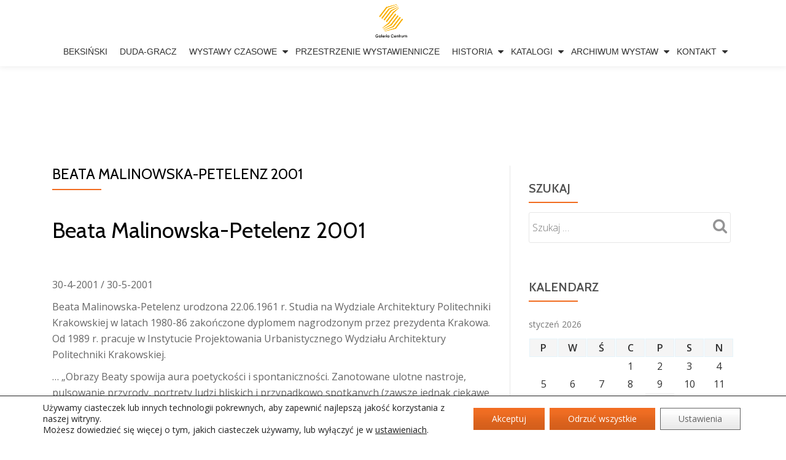

--- FILE ---
content_type: text/html; charset=UTF-8
request_url: https://nck.krakow.pl/galeriacentrum/beata-malinowska-petelenz-2001/
body_size: 17469
content:
<!DOCTYPE html>
<html lang="pl-PL" class="no-js">
<head>
	<meta charset="UTF-8">
	<meta name="viewport" content="width=device-width, initial-scale=1">
	<link rel="profile" href="https://gmpg.org/xfn/11">
	<link rel="pingback" href="https://nck.krakow.pl/galeriacentrum/xmlrpc.php">
	<meta name='robots' content='index, follow, max-image-preview:large, max-snippet:-1, max-video-preview:-1' />

	<!-- This site is optimized with the Yoast SEO plugin v19.12 - https://yoast.com/wordpress/plugins/seo/ -->
	<title>Beata Malinowska-Petelenz 2001 - Galeria CENTRUM</title>
	<link rel="canonical" href="https://nck.krakow.pl/galeriacentrum/beata-malinowska-petelenz-2001/" />
	<meta property="og:locale" content="pl_PL" />
	<meta property="og:type" content="article" />
	<meta property="og:title" content="Beata Malinowska-Petelenz 2001 - Galeria CENTRUM" />
	<meta property="og:description" content="Beata Malinowska-Petelenz 2001 &nbsp; 30-4-2001 / 30-5-2001 Beata Malinowska-Petelenz urodzona 22.06.1961 r. Studia na Wydziale Architektury Politechniki Krakowskiej w latach 1980-86 zakończone dyplomem nagrodzonym przez prezydenta Krakowa. Od 1989 r. pracuje w Instytucie Projektowania Urbanistycznego Wydziału Architektury Politechniki Krakowskiej. &#8230; „Obrazy Beaty spowija aura poetyckości i spontaniczności. Zanotowane ulotne nastroje, pulsowanie przyrody, portrety ludzi bliskichWięcej oBeata Malinowska-Petelenz 2001[...]" />
	<meta property="og:url" content="https://nck.krakow.pl/galeriacentrum/beata-malinowska-petelenz-2001/" />
	<meta property="og:site_name" content="Galeria CENTRUM" />
	<meta property="article:published_time" content="2001-04-30T13:24:08+00:00" />
	<meta property="article:modified_time" content="2017-02-28T10:53:52+00:00" />
	<meta property="og:image" content="https://nck.krakow.pl/galeriacentrum/wp-content/uploads/2012/04/Projekt-bez-tytułu-5.jpg" />
	<meta property="og:image:width" content="1024" />
	<meta property="og:image:height" content="512" />
	<meta property="og:image:type" content="image/jpeg" />
	<meta name="author" content="admin" />
	<meta name="twitter:card" content="summary_large_image" />
	<meta name="twitter:label1" content="Written by" />
	<meta name="twitter:data1" content="admin" />
	<meta name="twitter:label2" content="Est. reading time" />
	<meta name="twitter:data2" content="1 minuta" />
	<script type="application/ld+json" class="yoast-schema-graph">{"@context":"https://schema.org","@graph":[{"@type":"WebPage","@id":"https://nck.krakow.pl/galeriacentrum/beata-malinowska-petelenz-2001/","url":"https://nck.krakow.pl/galeriacentrum/beata-malinowska-petelenz-2001/","name":"Beata Malinowska-Petelenz 2001 - Galeria CENTRUM","isPartOf":{"@id":"https://nck.krakow.pl/galeriacentrum/#website"},"primaryImageOfPage":{"@id":"https://nck.krakow.pl/galeriacentrum/beata-malinowska-petelenz-2001/#primaryimage"},"image":{"@id":"https://nck.krakow.pl/galeriacentrum/beata-malinowska-petelenz-2001/#primaryimage"},"thumbnailUrl":"https://nck.krakow.pl/galeriacentrum/wp-content/uploads/2012/04/Projekt-bez-tytułu-5.jpg","datePublished":"2001-04-30T13:24:08+00:00","dateModified":"2017-02-28T10:53:52+00:00","author":{"@id":"https://nck.krakow.pl/galeriacentrum/#/schema/person/563c655e7f8cea2c4a5e30b62aad544b"},"breadcrumb":{"@id":"https://nck.krakow.pl/galeriacentrum/beata-malinowska-petelenz-2001/#breadcrumb"},"inLanguage":"pl-PL","potentialAction":[{"@type":"ReadAction","target":["https://nck.krakow.pl/galeriacentrum/beata-malinowska-petelenz-2001/"]}]},{"@type":"ImageObject","inLanguage":"pl-PL","@id":"https://nck.krakow.pl/galeriacentrum/beata-malinowska-petelenz-2001/#primaryimage","url":"https://nck.krakow.pl/galeriacentrum/wp-content/uploads/2012/04/Projekt-bez-tytułu-5.jpg","contentUrl":"https://nck.krakow.pl/galeriacentrum/wp-content/uploads/2012/04/Projekt-bez-tytułu-5.jpg","width":1024,"height":512},{"@type":"BreadcrumbList","@id":"https://nck.krakow.pl/galeriacentrum/beata-malinowska-petelenz-2001/#breadcrumb","itemListElement":[{"@type":"ListItem","position":1,"name":"Strona główna","item":"https://nck.krakow.pl/galeriacentrum/"},{"@type":"ListItem","position":2,"name":"Beata Malinowska-Petelenz 2001"}]},{"@type":"WebSite","@id":"https://nck.krakow.pl/galeriacentrum/#website","url":"https://nck.krakow.pl/galeriacentrum/","name":"Galeria CENTRUM","description":"Galeria Centrum","potentialAction":[{"@type":"SearchAction","target":{"@type":"EntryPoint","urlTemplate":"https://nck.krakow.pl/galeriacentrum/?s={search_term_string}"},"query-input":"required name=search_term_string"}],"inLanguage":"pl-PL"},{"@type":"Person","@id":"https://nck.krakow.pl/galeriacentrum/#/schema/person/563c655e7f8cea2c4a5e30b62aad544b","name":"admin","image":{"@type":"ImageObject","inLanguage":"pl-PL","@id":"https://nck.krakow.pl/galeriacentrum/#/schema/person/image/","url":"https://secure.gravatar.com/avatar/3753dfce494871fdf8ea4a271450f78c?s=96&d=mm&r=g","contentUrl":"https://secure.gravatar.com/avatar/3753dfce494871fdf8ea4a271450f78c?s=96&d=mm&r=g","caption":"admin"},"url":"https://nck.krakow.pl/galeriacentrum/author/admin/"}]}</script>
	<!-- / Yoast SEO plugin. -->


<link rel='dns-prefetch' href='//platform-api.sharethis.com' />
<link rel='dns-prefetch' href='//fonts.googleapis.com' />
<link rel="alternate" type="application/rss+xml" title="Galeria CENTRUM &raquo; Kanał z wpisami" href="https://nck.krakow.pl/galeriacentrum/feed/" />
<link rel="alternate" type="application/rss+xml" title="Galeria CENTRUM &raquo; Kanał z komentarzami" href="https://nck.krakow.pl/galeriacentrum/comments/feed/" />
<script type="text/javascript">
/* <![CDATA[ */
window._wpemojiSettings = {"baseUrl":"https:\/\/s.w.org\/images\/core\/emoji\/15.0.3\/72x72\/","ext":".png","svgUrl":"https:\/\/s.w.org\/images\/core\/emoji\/15.0.3\/svg\/","svgExt":".svg","source":{"concatemoji":"https:\/\/nck.krakow.pl\/galeriacentrum\/wp-includes\/js\/wp-emoji-release.min.js?ver=6.6.1"}};
/*! This file is auto-generated */
!function(i,n){var o,s,e;function c(e){try{var t={supportTests:e,timestamp:(new Date).valueOf()};sessionStorage.setItem(o,JSON.stringify(t))}catch(e){}}function p(e,t,n){e.clearRect(0,0,e.canvas.width,e.canvas.height),e.fillText(t,0,0);var t=new Uint32Array(e.getImageData(0,0,e.canvas.width,e.canvas.height).data),r=(e.clearRect(0,0,e.canvas.width,e.canvas.height),e.fillText(n,0,0),new Uint32Array(e.getImageData(0,0,e.canvas.width,e.canvas.height).data));return t.every(function(e,t){return e===r[t]})}function u(e,t,n){switch(t){case"flag":return n(e,"\ud83c\udff3\ufe0f\u200d\u26a7\ufe0f","\ud83c\udff3\ufe0f\u200b\u26a7\ufe0f")?!1:!n(e,"\ud83c\uddfa\ud83c\uddf3","\ud83c\uddfa\u200b\ud83c\uddf3")&&!n(e,"\ud83c\udff4\udb40\udc67\udb40\udc62\udb40\udc65\udb40\udc6e\udb40\udc67\udb40\udc7f","\ud83c\udff4\u200b\udb40\udc67\u200b\udb40\udc62\u200b\udb40\udc65\u200b\udb40\udc6e\u200b\udb40\udc67\u200b\udb40\udc7f");case"emoji":return!n(e,"\ud83d\udc26\u200d\u2b1b","\ud83d\udc26\u200b\u2b1b")}return!1}function f(e,t,n){var r="undefined"!=typeof WorkerGlobalScope&&self instanceof WorkerGlobalScope?new OffscreenCanvas(300,150):i.createElement("canvas"),a=r.getContext("2d",{willReadFrequently:!0}),o=(a.textBaseline="top",a.font="600 32px Arial",{});return e.forEach(function(e){o[e]=t(a,e,n)}),o}function t(e){var t=i.createElement("script");t.src=e,t.defer=!0,i.head.appendChild(t)}"undefined"!=typeof Promise&&(o="wpEmojiSettingsSupports",s=["flag","emoji"],n.supports={everything:!0,everythingExceptFlag:!0},e=new Promise(function(e){i.addEventListener("DOMContentLoaded",e,{once:!0})}),new Promise(function(t){var n=function(){try{var e=JSON.parse(sessionStorage.getItem(o));if("object"==typeof e&&"number"==typeof e.timestamp&&(new Date).valueOf()<e.timestamp+604800&&"object"==typeof e.supportTests)return e.supportTests}catch(e){}return null}();if(!n){if("undefined"!=typeof Worker&&"undefined"!=typeof OffscreenCanvas&&"undefined"!=typeof URL&&URL.createObjectURL&&"undefined"!=typeof Blob)try{var e="postMessage("+f.toString()+"("+[JSON.stringify(s),u.toString(),p.toString()].join(",")+"));",r=new Blob([e],{type:"text/javascript"}),a=new Worker(URL.createObjectURL(r),{name:"wpTestEmojiSupports"});return void(a.onmessage=function(e){c(n=e.data),a.terminate(),t(n)})}catch(e){}c(n=f(s,u,p))}t(n)}).then(function(e){for(var t in e)n.supports[t]=e[t],n.supports.everything=n.supports.everything&&n.supports[t],"flag"!==t&&(n.supports.everythingExceptFlag=n.supports.everythingExceptFlag&&n.supports[t]);n.supports.everythingExceptFlag=n.supports.everythingExceptFlag&&!n.supports.flag,n.DOMReady=!1,n.readyCallback=function(){n.DOMReady=!0}}).then(function(){return e}).then(function(){var e;n.supports.everything||(n.readyCallback(),(e=n.source||{}).concatemoji?t(e.concatemoji):e.wpemoji&&e.twemoji&&(t(e.twemoji),t(e.wpemoji)))}))}((window,document),window._wpemojiSettings);
/* ]]> */
</script>
<link rel='stylesheet' id='hugeit-lightbox-css-css' href='https://nck.krakow.pl/galeriacentrum/wp-content/plugins/lightbox/css/frontend/lightbox.css?ver=6.6.1' type='text/css' media='all' />
<style id='wp-emoji-styles-inline-css' type='text/css'>

	img.wp-smiley, img.emoji {
		display: inline !important;
		border: none !important;
		box-shadow: none !important;
		height: 1em !important;
		width: 1em !important;
		margin: 0 0.07em !important;
		vertical-align: -0.1em !important;
		background: none !important;
		padding: 0 !important;
	}
</style>
<link rel='stylesheet' id='wp-block-library-css' href='https://nck.krakow.pl/galeriacentrum/wp-includes/css/dist/block-library/style.min.css?ver=6.6.1' type='text/css' media='all' />
<style id='classic-theme-styles-inline-css' type='text/css'>
/*! This file is auto-generated */
.wp-block-button__link{color:#fff;background-color:#32373c;border-radius:9999px;box-shadow:none;text-decoration:none;padding:calc(.667em + 2px) calc(1.333em + 2px);font-size:1.125em}.wp-block-file__button{background:#32373c;color:#fff;text-decoration:none}
</style>
<style id='global-styles-inline-css' type='text/css'>
:root{--wp--preset--aspect-ratio--square: 1;--wp--preset--aspect-ratio--4-3: 4/3;--wp--preset--aspect-ratio--3-4: 3/4;--wp--preset--aspect-ratio--3-2: 3/2;--wp--preset--aspect-ratio--2-3: 2/3;--wp--preset--aspect-ratio--16-9: 16/9;--wp--preset--aspect-ratio--9-16: 9/16;--wp--preset--color--black: #000000;--wp--preset--color--cyan-bluish-gray: #abb8c3;--wp--preset--color--white: #ffffff;--wp--preset--color--pale-pink: #f78da7;--wp--preset--color--vivid-red: #cf2e2e;--wp--preset--color--luminous-vivid-orange: #ff6900;--wp--preset--color--luminous-vivid-amber: #fcb900;--wp--preset--color--light-green-cyan: #7bdcb5;--wp--preset--color--vivid-green-cyan: #00d084;--wp--preset--color--pale-cyan-blue: #8ed1fc;--wp--preset--color--vivid-cyan-blue: #0693e3;--wp--preset--color--vivid-purple: #9b51e0;--wp--preset--gradient--vivid-cyan-blue-to-vivid-purple: linear-gradient(135deg,rgba(6,147,227,1) 0%,rgb(155,81,224) 100%);--wp--preset--gradient--light-green-cyan-to-vivid-green-cyan: linear-gradient(135deg,rgb(122,220,180) 0%,rgb(0,208,130) 100%);--wp--preset--gradient--luminous-vivid-amber-to-luminous-vivid-orange: linear-gradient(135deg,rgba(252,185,0,1) 0%,rgba(255,105,0,1) 100%);--wp--preset--gradient--luminous-vivid-orange-to-vivid-red: linear-gradient(135deg,rgba(255,105,0,1) 0%,rgb(207,46,46) 100%);--wp--preset--gradient--very-light-gray-to-cyan-bluish-gray: linear-gradient(135deg,rgb(238,238,238) 0%,rgb(169,184,195) 100%);--wp--preset--gradient--cool-to-warm-spectrum: linear-gradient(135deg,rgb(74,234,220) 0%,rgb(151,120,209) 20%,rgb(207,42,186) 40%,rgb(238,44,130) 60%,rgb(251,105,98) 80%,rgb(254,248,76) 100%);--wp--preset--gradient--blush-light-purple: linear-gradient(135deg,rgb(255,206,236) 0%,rgb(152,150,240) 100%);--wp--preset--gradient--blush-bordeaux: linear-gradient(135deg,rgb(254,205,165) 0%,rgb(254,45,45) 50%,rgb(107,0,62) 100%);--wp--preset--gradient--luminous-dusk: linear-gradient(135deg,rgb(255,203,112) 0%,rgb(199,81,192) 50%,rgb(65,88,208) 100%);--wp--preset--gradient--pale-ocean: linear-gradient(135deg,rgb(255,245,203) 0%,rgb(182,227,212) 50%,rgb(51,167,181) 100%);--wp--preset--gradient--electric-grass: linear-gradient(135deg,rgb(202,248,128) 0%,rgb(113,206,126) 100%);--wp--preset--gradient--midnight: linear-gradient(135deg,rgb(2,3,129) 0%,rgb(40,116,252) 100%);--wp--preset--font-size--small: 13px;--wp--preset--font-size--medium: 20px;--wp--preset--font-size--large: 36px;--wp--preset--font-size--x-large: 42px;--wp--preset--spacing--20: 0.44rem;--wp--preset--spacing--30: 0.67rem;--wp--preset--spacing--40: 1rem;--wp--preset--spacing--50: 1.5rem;--wp--preset--spacing--60: 2.25rem;--wp--preset--spacing--70: 3.38rem;--wp--preset--spacing--80: 5.06rem;--wp--preset--shadow--natural: 6px 6px 9px rgba(0, 0, 0, 0.2);--wp--preset--shadow--deep: 12px 12px 50px rgba(0, 0, 0, 0.4);--wp--preset--shadow--sharp: 6px 6px 0px rgba(0, 0, 0, 0.2);--wp--preset--shadow--outlined: 6px 6px 0px -3px rgba(255, 255, 255, 1), 6px 6px rgba(0, 0, 0, 1);--wp--preset--shadow--crisp: 6px 6px 0px rgba(0, 0, 0, 1);}:where(.is-layout-flex){gap: 0.5em;}:where(.is-layout-grid){gap: 0.5em;}body .is-layout-flex{display: flex;}.is-layout-flex{flex-wrap: wrap;align-items: center;}.is-layout-flex > :is(*, div){margin: 0;}body .is-layout-grid{display: grid;}.is-layout-grid > :is(*, div){margin: 0;}:where(.wp-block-columns.is-layout-flex){gap: 2em;}:where(.wp-block-columns.is-layout-grid){gap: 2em;}:where(.wp-block-post-template.is-layout-flex){gap: 1.25em;}:where(.wp-block-post-template.is-layout-grid){gap: 1.25em;}.has-black-color{color: var(--wp--preset--color--black) !important;}.has-cyan-bluish-gray-color{color: var(--wp--preset--color--cyan-bluish-gray) !important;}.has-white-color{color: var(--wp--preset--color--white) !important;}.has-pale-pink-color{color: var(--wp--preset--color--pale-pink) !important;}.has-vivid-red-color{color: var(--wp--preset--color--vivid-red) !important;}.has-luminous-vivid-orange-color{color: var(--wp--preset--color--luminous-vivid-orange) !important;}.has-luminous-vivid-amber-color{color: var(--wp--preset--color--luminous-vivid-amber) !important;}.has-light-green-cyan-color{color: var(--wp--preset--color--light-green-cyan) !important;}.has-vivid-green-cyan-color{color: var(--wp--preset--color--vivid-green-cyan) !important;}.has-pale-cyan-blue-color{color: var(--wp--preset--color--pale-cyan-blue) !important;}.has-vivid-cyan-blue-color{color: var(--wp--preset--color--vivid-cyan-blue) !important;}.has-vivid-purple-color{color: var(--wp--preset--color--vivid-purple) !important;}.has-black-background-color{background-color: var(--wp--preset--color--black) !important;}.has-cyan-bluish-gray-background-color{background-color: var(--wp--preset--color--cyan-bluish-gray) !important;}.has-white-background-color{background-color: var(--wp--preset--color--white) !important;}.has-pale-pink-background-color{background-color: var(--wp--preset--color--pale-pink) !important;}.has-vivid-red-background-color{background-color: var(--wp--preset--color--vivid-red) !important;}.has-luminous-vivid-orange-background-color{background-color: var(--wp--preset--color--luminous-vivid-orange) !important;}.has-luminous-vivid-amber-background-color{background-color: var(--wp--preset--color--luminous-vivid-amber) !important;}.has-light-green-cyan-background-color{background-color: var(--wp--preset--color--light-green-cyan) !important;}.has-vivid-green-cyan-background-color{background-color: var(--wp--preset--color--vivid-green-cyan) !important;}.has-pale-cyan-blue-background-color{background-color: var(--wp--preset--color--pale-cyan-blue) !important;}.has-vivid-cyan-blue-background-color{background-color: var(--wp--preset--color--vivid-cyan-blue) !important;}.has-vivid-purple-background-color{background-color: var(--wp--preset--color--vivid-purple) !important;}.has-black-border-color{border-color: var(--wp--preset--color--black) !important;}.has-cyan-bluish-gray-border-color{border-color: var(--wp--preset--color--cyan-bluish-gray) !important;}.has-white-border-color{border-color: var(--wp--preset--color--white) !important;}.has-pale-pink-border-color{border-color: var(--wp--preset--color--pale-pink) !important;}.has-vivid-red-border-color{border-color: var(--wp--preset--color--vivid-red) !important;}.has-luminous-vivid-orange-border-color{border-color: var(--wp--preset--color--luminous-vivid-orange) !important;}.has-luminous-vivid-amber-border-color{border-color: var(--wp--preset--color--luminous-vivid-amber) !important;}.has-light-green-cyan-border-color{border-color: var(--wp--preset--color--light-green-cyan) !important;}.has-vivid-green-cyan-border-color{border-color: var(--wp--preset--color--vivid-green-cyan) !important;}.has-pale-cyan-blue-border-color{border-color: var(--wp--preset--color--pale-cyan-blue) !important;}.has-vivid-cyan-blue-border-color{border-color: var(--wp--preset--color--vivid-cyan-blue) !important;}.has-vivid-purple-border-color{border-color: var(--wp--preset--color--vivid-purple) !important;}.has-vivid-cyan-blue-to-vivid-purple-gradient-background{background: var(--wp--preset--gradient--vivid-cyan-blue-to-vivid-purple) !important;}.has-light-green-cyan-to-vivid-green-cyan-gradient-background{background: var(--wp--preset--gradient--light-green-cyan-to-vivid-green-cyan) !important;}.has-luminous-vivid-amber-to-luminous-vivid-orange-gradient-background{background: var(--wp--preset--gradient--luminous-vivid-amber-to-luminous-vivid-orange) !important;}.has-luminous-vivid-orange-to-vivid-red-gradient-background{background: var(--wp--preset--gradient--luminous-vivid-orange-to-vivid-red) !important;}.has-very-light-gray-to-cyan-bluish-gray-gradient-background{background: var(--wp--preset--gradient--very-light-gray-to-cyan-bluish-gray) !important;}.has-cool-to-warm-spectrum-gradient-background{background: var(--wp--preset--gradient--cool-to-warm-spectrum) !important;}.has-blush-light-purple-gradient-background{background: var(--wp--preset--gradient--blush-light-purple) !important;}.has-blush-bordeaux-gradient-background{background: var(--wp--preset--gradient--blush-bordeaux) !important;}.has-luminous-dusk-gradient-background{background: var(--wp--preset--gradient--luminous-dusk) !important;}.has-pale-ocean-gradient-background{background: var(--wp--preset--gradient--pale-ocean) !important;}.has-electric-grass-gradient-background{background: var(--wp--preset--gradient--electric-grass) !important;}.has-midnight-gradient-background{background: var(--wp--preset--gradient--midnight) !important;}.has-small-font-size{font-size: var(--wp--preset--font-size--small) !important;}.has-medium-font-size{font-size: var(--wp--preset--font-size--medium) !important;}.has-large-font-size{font-size: var(--wp--preset--font-size--large) !important;}.has-x-large-font-size{font-size: var(--wp--preset--font-size--x-large) !important;}
:where(.wp-block-post-template.is-layout-flex){gap: 1.25em;}:where(.wp-block-post-template.is-layout-grid){gap: 1.25em;}
:where(.wp-block-columns.is-layout-flex){gap: 2em;}:where(.wp-block-columns.is-layout-grid){gap: 2em;}
:root :where(.wp-block-pullquote){font-size: 1.5em;line-height: 1.6;}
</style>
<link rel='stylesheet' id='llorix-one-companion-style-css' href='https://nck.krakow.pl/galeriacentrum/wp-content/plugins/llorix-one-companion/css/style.css?ver=6.6.1' type='text/css' media='all' />
<link rel='stylesheet' id='mailerlite_forms.css-css' href='https://nck.krakow.pl/galeriacentrum/wp-content/plugins/official-mailerlite-sign-up-forms/assets/css/mailerlite_forms.css?ver=1.7.13' type='text/css' media='all' />
<link rel='stylesheet' id='llorix-one-lite-font-css' href='//fonts.googleapis.com/css?family=Cabin%3A400%2C600%7COpen+Sans%3A400%2C300%2C600&#038;ver=6.6.1' type='text/css' media='all' />
<link rel='stylesheet' id='llorix-one-lite-fontawesome-css' href='https://nck.krakow.pl/galeriacentrum/wp-content/themes/llorix-one-lite/css/font-awesome.min.css?ver=4.4.0' type='text/css' media='all' />
<link rel='stylesheet' id='llorix-one-lite-bootstrap-style-css' href='https://nck.krakow.pl/galeriacentrum/wp-content/themes/llorix-one-lite/css/bootstrap.min.css?ver=3.3.1' type='text/css' media='all' />
<link rel='stylesheet' id='llorix-one-lite-style-css' href='https://nck.krakow.pl/galeriacentrum/wp-content/themes/llorix-one-lite/style.css?ver=1.0.0' type='text/css' media='all' />
<style id='llorix-one-lite-style-inline-css' type='text/css'>
.overlay-layer-wrap{ background:rgba(30,115,190,0.35);}.archive-top .section-overlay-layer{ background:rgba(13, 60, 85, 0.6);}
</style>
<link rel='stylesheet' id='moove_gdpr_frontend-css' href='https://nck.krakow.pl/galeriacentrum/wp-content/plugins/gdpr-cookie-compliance/dist/styles/gdpr-main-nf.css?ver=4.10.6' type='text/css' media='all' />
<style id='moove_gdpr_frontend-inline-css' type='text/css'>
				#moove_gdpr_cookie_modal .moove-gdpr-modal-content .moove-gdpr-tab-main h3.tab-title, 
				#moove_gdpr_cookie_modal .moove-gdpr-modal-content .moove-gdpr-tab-main span.tab-title,
				#moove_gdpr_cookie_modal .moove-gdpr-modal-content .moove-gdpr-modal-left-content #moove-gdpr-menu li a, 
				#moove_gdpr_cookie_modal .moove-gdpr-modal-content .moove-gdpr-modal-left-content #moove-gdpr-menu li button,
				#moove_gdpr_cookie_modal .moove-gdpr-modal-content .moove-gdpr-modal-left-content .moove-gdpr-branding-cnt a,
				#moove_gdpr_cookie_modal .moove-gdpr-modal-content .moove-gdpr-modal-footer-content .moove-gdpr-button-holder a.mgbutton, 
				#moove_gdpr_cookie_modal .moove-gdpr-modal-content .moove-gdpr-modal-footer-content .moove-gdpr-button-holder button.mgbutton,
				#moove_gdpr_cookie_modal .cookie-switch .cookie-slider:after, 
				#moove_gdpr_cookie_modal .cookie-switch .slider:after, 
				#moove_gdpr_cookie_modal .switch .cookie-slider:after, 
				#moove_gdpr_cookie_modal .switch .slider:after,
				#moove_gdpr_cookie_info_bar .moove-gdpr-info-bar-container .moove-gdpr-info-bar-content p, 
				#moove_gdpr_cookie_info_bar .moove-gdpr-info-bar-container .moove-gdpr-info-bar-content p a,
				#moove_gdpr_cookie_info_bar .moove-gdpr-info-bar-container .moove-gdpr-info-bar-content a.mgbutton, 
				#moove_gdpr_cookie_info_bar .moove-gdpr-info-bar-container .moove-gdpr-info-bar-content button.mgbutton,
				#moove_gdpr_cookie_modal .moove-gdpr-modal-content .moove-gdpr-tab-main .moove-gdpr-tab-main-content h1, 
				#moove_gdpr_cookie_modal .moove-gdpr-modal-content .moove-gdpr-tab-main .moove-gdpr-tab-main-content h2, 
				#moove_gdpr_cookie_modal .moove-gdpr-modal-content .moove-gdpr-tab-main .moove-gdpr-tab-main-content h3, 
				#moove_gdpr_cookie_modal .moove-gdpr-modal-content .moove-gdpr-tab-main .moove-gdpr-tab-main-content h4, 
				#moove_gdpr_cookie_modal .moove-gdpr-modal-content .moove-gdpr-tab-main .moove-gdpr-tab-main-content h5, 
				#moove_gdpr_cookie_modal .moove-gdpr-modal-content .moove-gdpr-tab-main .moove-gdpr-tab-main-content h6,
				#moove_gdpr_cookie_modal .moove-gdpr-modal-content.moove_gdpr_modal_theme_v2 .moove-gdpr-modal-title .tab-title,
				#moove_gdpr_cookie_modal .moove-gdpr-modal-content.moove_gdpr_modal_theme_v2 .moove-gdpr-tab-main h3.tab-title, 
				#moove_gdpr_cookie_modal .moove-gdpr-modal-content.moove_gdpr_modal_theme_v2 .moove-gdpr-tab-main span.tab-title,
				#moove_gdpr_cookie_modal .moove-gdpr-modal-content.moove_gdpr_modal_theme_v2 .moove-gdpr-branding-cnt a {
				 	font-weight: inherit				}
			#moove_gdpr_cookie_modal,#moove_gdpr_cookie_info_bar,.gdpr_cookie_settings_shortcode_content{font-family:inherit}#moove_gdpr_save_popup_settings_button{background-color:#373737;color:#fff}#moove_gdpr_save_popup_settings_button:hover{background-color:#000}#moove_gdpr_cookie_info_bar .moove-gdpr-info-bar-container .moove-gdpr-info-bar-content a.mgbutton,#moove_gdpr_cookie_info_bar .moove-gdpr-info-bar-container .moove-gdpr-info-bar-content button.mgbutton{background-color:#f16c20}#moove_gdpr_cookie_modal .moove-gdpr-modal-content .moove-gdpr-modal-footer-content .moove-gdpr-button-holder a.mgbutton,#moove_gdpr_cookie_modal .moove-gdpr-modal-content .moove-gdpr-modal-footer-content .moove-gdpr-button-holder button.mgbutton,.gdpr_cookie_settings_shortcode_content .gdpr-shr-button.button-green{background-color:#f16c20;border-color:#f16c20}#moove_gdpr_cookie_modal .moove-gdpr-modal-content .moove-gdpr-modal-footer-content .moove-gdpr-button-holder a.mgbutton:hover,#moove_gdpr_cookie_modal .moove-gdpr-modal-content .moove-gdpr-modal-footer-content .moove-gdpr-button-holder button.mgbutton:hover,.gdpr_cookie_settings_shortcode_content .gdpr-shr-button.button-green:hover{background-color:#fff;color:#f16c20}#moove_gdpr_cookie_modal .moove-gdpr-modal-content .moove-gdpr-modal-close i,#moove_gdpr_cookie_modal .moove-gdpr-modal-content .moove-gdpr-modal-close span.gdpr-icon{background-color:#f16c20;border:1px solid #f16c20}#moove_gdpr_cookie_info_bar span.change-settings-button.focus-g,#moove_gdpr_cookie_info_bar span.change-settings-button:focus{-webkit-box-shadow:0 0 1px 3px #f16c20;-moz-box-shadow:0 0 1px 3px #f16c20;box-shadow:0 0 1px 3px #f16c20}#moove_gdpr_cookie_modal .moove-gdpr-modal-content .moove-gdpr-modal-close i:hover,#moove_gdpr_cookie_modal .moove-gdpr-modal-content .moove-gdpr-modal-close span.gdpr-icon:hover,#moove_gdpr_cookie_info_bar span[data-href]>u.change-settings-button{color:#f16c20}#moove_gdpr_cookie_modal .moove-gdpr-modal-content .moove-gdpr-modal-left-content #moove-gdpr-menu li.menu-item-selected a span.gdpr-icon,#moove_gdpr_cookie_modal .moove-gdpr-modal-content .moove-gdpr-modal-left-content #moove-gdpr-menu li.menu-item-selected button span.gdpr-icon{color:inherit}#moove_gdpr_cookie_modal .moove-gdpr-modal-content .moove-gdpr-modal-left-content #moove-gdpr-menu li a span.gdpr-icon,#moove_gdpr_cookie_modal .moove-gdpr-modal-content .moove-gdpr-modal-left-content #moove-gdpr-menu li button span.gdpr-icon{color:inherit}#moove_gdpr_cookie_modal .gdpr-acc-link{line-height:0;font-size:0;color:transparent;position:absolute}#moove_gdpr_cookie_modal .moove-gdpr-modal-content .moove-gdpr-modal-close:hover i,#moove_gdpr_cookie_modal .moove-gdpr-modal-content .moove-gdpr-modal-left-content #moove-gdpr-menu li a,#moove_gdpr_cookie_modal .moove-gdpr-modal-content .moove-gdpr-modal-left-content #moove-gdpr-menu li button,#moove_gdpr_cookie_modal .moove-gdpr-modal-content .moove-gdpr-modal-left-content #moove-gdpr-menu li button i,#moove_gdpr_cookie_modal .moove-gdpr-modal-content .moove-gdpr-modal-left-content #moove-gdpr-menu li a i,#moove_gdpr_cookie_modal .moove-gdpr-modal-content .moove-gdpr-tab-main .moove-gdpr-tab-main-content a:hover,#moove_gdpr_cookie_info_bar.moove-gdpr-dark-scheme .moove-gdpr-info-bar-container .moove-gdpr-info-bar-content a.mgbutton:hover,#moove_gdpr_cookie_info_bar.moove-gdpr-dark-scheme .moove-gdpr-info-bar-container .moove-gdpr-info-bar-content button.mgbutton:hover,#moove_gdpr_cookie_info_bar.moove-gdpr-dark-scheme .moove-gdpr-info-bar-container .moove-gdpr-info-bar-content a:hover,#moove_gdpr_cookie_info_bar.moove-gdpr-dark-scheme .moove-gdpr-info-bar-container .moove-gdpr-info-bar-content button:hover,#moove_gdpr_cookie_info_bar.moove-gdpr-dark-scheme .moove-gdpr-info-bar-container .moove-gdpr-info-bar-content span.change-settings-button:hover,#moove_gdpr_cookie_info_bar.moove-gdpr-dark-scheme .moove-gdpr-info-bar-container .moove-gdpr-info-bar-content u.change-settings-button:hover,#moove_gdpr_cookie_info_bar span[data-href]>u.change-settings-button,#moove_gdpr_cookie_info_bar.moove-gdpr-dark-scheme .moove-gdpr-info-bar-container .moove-gdpr-info-bar-content a.mgbutton.focus-g,#moove_gdpr_cookie_info_bar.moove-gdpr-dark-scheme .moove-gdpr-info-bar-container .moove-gdpr-info-bar-content button.mgbutton.focus-g,#moove_gdpr_cookie_info_bar.moove-gdpr-dark-scheme .moove-gdpr-info-bar-container .moove-gdpr-info-bar-content a.focus-g,#moove_gdpr_cookie_info_bar.moove-gdpr-dark-scheme .moove-gdpr-info-bar-container .moove-gdpr-info-bar-content button.focus-g,#moove_gdpr_cookie_info_bar.moove-gdpr-dark-scheme .moove-gdpr-info-bar-container .moove-gdpr-info-bar-content a.mgbutton:focus,#moove_gdpr_cookie_info_bar.moove-gdpr-dark-scheme .moove-gdpr-info-bar-container .moove-gdpr-info-bar-content button.mgbutton:focus,#moove_gdpr_cookie_info_bar.moove-gdpr-dark-scheme .moove-gdpr-info-bar-container .moove-gdpr-info-bar-content a:focus,#moove_gdpr_cookie_info_bar.moove-gdpr-dark-scheme .moove-gdpr-info-bar-container .moove-gdpr-info-bar-content button:focus,#moove_gdpr_cookie_info_bar.moove-gdpr-dark-scheme .moove-gdpr-info-bar-container .moove-gdpr-info-bar-content span.change-settings-button.focus-g,span.change-settings-button:focus,#moove_gdpr_cookie_info_bar.moove-gdpr-dark-scheme .moove-gdpr-info-bar-container .moove-gdpr-info-bar-content u.change-settings-button.focus-g,#moove_gdpr_cookie_info_bar.moove-gdpr-dark-scheme .moove-gdpr-info-bar-container .moove-gdpr-info-bar-content u.change-settings-button:focus{color:#f16c20}#moove_gdpr_cookie_modal.gdpr_lightbox-hide{display:none}#moove_gdpr_cookie_info_bar .moove-gdpr-info-bar-container .moove-gdpr-info-bar-content a.mgbutton,#moove_gdpr_cookie_info_bar .moove-gdpr-info-bar-container .moove-gdpr-info-bar-content button.mgbutton,#moove_gdpr_cookie_modal .moove-gdpr-modal-content .moove-gdpr-modal-footer-content .moove-gdpr-button-holder a.mgbutton,#moove_gdpr_cookie_modal .moove-gdpr-modal-content .moove-gdpr-modal-footer-content .moove-gdpr-button-holder button.mgbutton,.gdpr-shr-button,#moove_gdpr_cookie_info_bar .moove-gdpr-infobar-close-btn{border-radius:0}
</style>
<script type="text/javascript" src="https://nck.krakow.pl/galeriacentrum/wp-includes/js/jquery/jquery.min.js?ver=3.7.1" id="jquery-core-js"></script>
<script type="text/javascript" src="https://nck.krakow.pl/galeriacentrum/wp-includes/js/jquery/jquery-migrate.min.js?ver=3.4.1" id="jquery-migrate-js"></script>
<script type="text/javascript" src="https://nck.krakow.pl/galeriacentrum/wp-content/plugins/lightbox/js/frontend/froogaloop2.min.js?ver=6.6.1" id="hugeit-froogaloop-js-js"></script>
<script type="text/javascript" src="//platform-api.sharethis.com/js/sharethis.js#product=ga&amp;property=639c8868b92caa0012f80e8d" id="googleanalytics-platform-sharethis-js"></script>
<link rel="https://api.w.org/" href="https://nck.krakow.pl/galeriacentrum/wp-json/" /><link rel="alternate" title="JSON" type="application/json" href="https://nck.krakow.pl/galeriacentrum/wp-json/wp/v2/posts/425" /><link rel="EditURI" type="application/rsd+xml" title="RSD" href="https://nck.krakow.pl/galeriacentrum/xmlrpc.php?rsd" />
<meta name="generator" content="WordPress 6.6.1" />
<link rel='shortlink' href='https://nck.krakow.pl/galeriacentrum/?p=425' />
<link rel="alternate" title="oEmbed (JSON)" type="application/json+oembed" href="https://nck.krakow.pl/galeriacentrum/wp-json/oembed/1.0/embed?url=https%3A%2F%2Fnck.krakow.pl%2Fgaleriacentrum%2Fbeata-malinowska-petelenz-2001%2F" />
<link rel="alternate" title="oEmbed (XML)" type="text/xml+oembed" href="https://nck.krakow.pl/galeriacentrum/wp-json/oembed/1.0/embed?url=https%3A%2F%2Fnck.krakow.pl%2Fgaleriacentrum%2Fbeata-malinowska-petelenz-2001%2F&#038;format=xml" />
        <!-- MailerLite Universal -->
        <script>
            (function(w,d,e,u,f,l,n){w[f]=w[f]||function(){(w[f].q=w[f].q||[])
                .push(arguments);},l=d.createElement(e),l.async=1,l.src=u,
                n=d.getElementsByTagName(e)[0],n.parentNode.insertBefore(l,n);})
            (window,document,'script','https://assets.mailerlite.com/js/universal.js','ml');
            ml('account', '1264103');
            ml('enablePopups', false);
        </script>
        <!-- End MailerLite Universal -->
        <style>/* CSS added by WP Meta and Date Remover*//* Remove meta from post */
.entry-meta {
display:none !important;
}

/* Remove meta from home page */
.home .entry-meta { 
display: none; 
}
/* WPTheme 2015 Metadata Removal */
.entry-footer {
display:none !important;
}

/* WPTheme 2015 Metadata Removal */
.home .entry-footer { 
display: none; 
}</style><!--[if lt IE 9]>
<script src="https://nck.krakow.pl/galeriacentrum/wp-content/themes/llorix-one-lite/js/html5shiv.min.js"></script>
<![endif]-->
<script>
(function() {
	(function (i, s, o, g, r, a, m) {
		i['GoogleAnalyticsObject'] = r;
		i[r] = i[r] || function () {
				(i[r].q = i[r].q || []).push(arguments)
			}, i[r].l = 1 * new Date();
		a = s.createElement(o),
			m = s.getElementsByTagName(o)[0];
		a.async = 1;
		a.src = g;
		m.parentNode.insertBefore(a, m)
	})(window, document, 'script', 'https://google-analytics.com/analytics.js', 'ga');

	ga('create', 'UA-55400582-1', 'auto');
			ga('send', 'pageview');
	})();
</script>
<link rel="icon" href="https://nck.krakow.pl/galeriacentrum/wp-content/uploads/2017/01/cropped-cropped-logo-32x32.png" sizes="32x32" />
<link rel="icon" href="https://nck.krakow.pl/galeriacentrum/wp-content/uploads/2017/01/cropped-cropped-logo-192x192.png" sizes="192x192" />
<link rel="apple-touch-icon" href="https://nck.krakow.pl/galeriacentrum/wp-content/uploads/2017/01/cropped-cropped-logo-180x180.png" />
<meta name="msapplication-TileImage" content="https://nck.krakow.pl/galeriacentrum/wp-content/uploads/2017/01/cropped-cropped-logo-270x270.png" />
		<style type="text/css" id="wp-custom-css">
			.moove-gdpr-branding-cnt {
    display: none;
}

.mailerlite-form .mailerlite-form-field label {
    display: none;
}

.mailerlite-form h3 {
	    margin-bottom: 5px;
    color: #4f4f4f;
    font-size: 20px;
    font-weight: 700;
    text-transform: uppercase;
}
.mailerlite-form h3::after {
	content: "";
	background: #f16c20;
	display: block;
    width: 80px;
    height: 2px;
	margin-top: 8px;
    margin-bottom: 20px;
}

.footer-widget-wrap .mailerlite-form-title h3 {
	color:#fff;
}

.footer-widget-wrap .mailerlite-subscribe-submit {
	float:left;
}		</style>
			
	<!-- Google tag (gtag.js) -->
	<script async src="https://www.googletagmanager.com/gtag/js?id=G-74X4QQ9Y53"></script>
	<script>
	  window.dataLayer = window.dataLayer || [];
	  function gtag(){dataLayer.push(arguments);}
	  gtag('js', new Date());

	  gtag('config', 'G-74X4QQ9Y53');
	</script>
</head>

<body data-rsssl=1 itemscope itemtype="http://schema.org/WebPage" class="post-template-default single single-post postid-425 single-format-standard group-blog" dir="ltr"><a class="skip-link screen-reader-text" href="#content">Przejdź do treści</a>
<!-- =========================
	PRE LOADER
============================== -->


<!-- =========================
	SECTION: HOME / HEADER
============================== -->
<!--header-->

<header itemscope itemtype="http://schema.org/WPHeader" id="masthead" role="banner" data-stellar-background-ratio="0.5" class="header header-style-one site-header">

	<!-- COLOR OVER IMAGE -->
		<div class="overlay-layer-nav 
	sticky-navigation-open">

		<!-- STICKY NAVIGATION -->
		<div class="navbar navbar-inverse bs-docs-nav navbar-fixed-top sticky-navigation appear-on-scroll">
			
			<!-- CONTAINER -->
			<div class="container">

				<div class="navbar-header">

					<!-- LOGO -->

					<button title='Przełącz Menu' aria-controls='menu-main-menu' aria-expanded='false' type="button" class="navbar-toggle menu-toggle" id="menu-toggle" data-toggle="collapse" data-target="#menu-primary">
						<span class="screen-reader-text">Przełącz nawigację</span>
						<span class="icon-bar"></span>
						<span class="icon-bar"></span>
						<span class="icon-bar"></span>
					</button>

					<a href="https://nck.krakow.pl/galeriacentrum/" class="navbar-brand" title="Galeria CENTRUM"><img src="https://nck.krakow.pl/galeriacentrum/wp-content/uploads/2017/01/galeria-centrum-logotyp-e1485876345689.png" alt="Galeria CENTRUM"></a><div class="header-logo-wrap text-header llorix_one_lite_only_customizer"><h1 itemprop="headline" id="site-title" class="site-title"><a href="https://nck.krakow.pl/galeriacentrum/" title="Galeria CENTRUM" rel="home">Galeria CENTRUM</a></h1><p itemprop="description" id="site-description" class="site-description">Galeria Centrum</p></div>
				</div>

				<!-- MENU -->
				<div itemscope itemtype="http://schema.org/SiteNavigationElement" aria-label="Menu główne" id="menu-primary" class="navbar-collapse collapse">
					<!-- LOGO ON STICKY NAV BAR -->
					<div id="site-header-menu" class="site-header-menu">
						<nav id="site-navigation" class="main-navigation" role="navigation">
							<div class="menu-gorne-container"><ul id="menu-gorne" class="primary-menu small-text"><li id="menu-item-3501" class="menu-item menu-item-type-custom menu-item-object-custom menu-item-3501"><a href="https://nck.krakow.pl/beksinski/">BEKSIŃSKI</a></li>
<li id="menu-item-3502" class="menu-item menu-item-type-custom menu-item-object-custom menu-item-3502"><a href="https://nck.krakow.pl/jerzy-duda-gracz/">DUDA-GRACZ</a></li>
<li id="menu-item-1493" class="menu-item menu-item-type-taxonomy menu-item-object-category current-post-ancestor current-menu-parent current-post-parent menu-item-has-children menu-item-1493"><a href="https://nck.krakow.pl/galeriacentrum/category/wystawy/">wystawy czasowe</a>
<ul class="sub-menu">
	<li id="menu-item-1494" class="menu-item menu-item-type-taxonomy menu-item-object-category current-post-ancestor current-menu-parent current-post-parent menu-item-1494"><a href="https://nck.krakow.pl/galeriacentrum/category/malarstwo/">malarstwo</a></li>
	<li id="menu-item-1495" class="menu-item menu-item-type-taxonomy menu-item-object-category menu-item-1495"><a href="https://nck.krakow.pl/galeriacentrum/category/fotografia/">fotografia</a></li>
	<li id="menu-item-1496" class="menu-item menu-item-type-taxonomy menu-item-object-category menu-item-1496"><a href="https://nck.krakow.pl/galeriacentrum/category/grafika/">grafika</a></li>
	<li id="menu-item-1497" class="menu-item menu-item-type-taxonomy menu-item-object-category current-post-ancestor current-menu-parent current-post-parent menu-item-1497"><a href="https://nck.krakow.pl/galeriacentrum/category/rysunek/">rysunek</a></li>
	<li id="menu-item-1498" class="menu-item menu-item-type-taxonomy menu-item-object-category menu-item-1498"><a href="https://nck.krakow.pl/galeriacentrum/category/rzezba/">rzeźba</a></li>
</ul>
</li>
<li id="menu-item-2095" class="menu-item menu-item-type-post_type menu-item-object-page menu-item-2095"><a href="https://nck.krakow.pl/galeriacentrum/przestrzenie-wystawiennicze/">przestrzenie wystawiennicze</a></li>
<li id="menu-item-1584" class="menu-item menu-item-type-post_type menu-item-object-page menu-item-has-children menu-item-1584"><a href="https://nck.krakow.pl/galeriacentrum/historia/">historia</a>
<ul class="sub-menu">
	<li id="menu-item-1583" class="menu-item menu-item-type-post_type menu-item-object-page menu-item-1583"><a href="https://nck.krakow.pl/galeriacentrum/historia-2/">piszą o nas</a></li>
	<li id="menu-item-1586" class="menu-item menu-item-type-post_type menu-item-object-page menu-item-1586"><a href="https://nck.krakow.pl/galeriacentrum/kolekcja/">kolekcja</a></li>
</ul>
</li>
<li id="menu-item-1665" class="menu-item menu-item-type-post_type menu-item-object-page menu-item-has-children menu-item-1665"><a href="https://nck.krakow.pl/galeriacentrum/katalogi/">Katalogi</a>
<ul class="sub-menu">
	<li id="menu-item-1666" class="menu-item menu-item-type-post_type menu-item-object-page menu-item-1666"><a href="https://nck.krakow.pl/galeriacentrum/katalogi/katalog-5-miedzynarodowe-biennale-miniatury/">Katalog 5. Międzynarodowe Biennale Miniatury</a></li>
	<li id="menu-item-1667" class="menu-item menu-item-type-post_type menu-item-object-page menu-item-1667"><a href="https://nck.krakow.pl/galeriacentrum/katalogi/katalog-czlowiek-zen/">Katalog Człowiek Zen</a></li>
	<li id="menu-item-1668" class="menu-item menu-item-type-post_type menu-item-object-page menu-item-1668"><a href="https://nck.krakow.pl/galeriacentrum/katalogi/katalog-beksinskiego/">Katalogi Beksińskiego</a></li>
	<li id="menu-item-1669" class="menu-item menu-item-type-post_type menu-item-object-page menu-item-1669"><a href="https://nck.krakow.pl/galeriacentrum/wydawnictwo-walenty-gabrysiak-grafika-rysunek/">Wydawnictwo Walenty Gabrysiak – Grafika Rysunek</a></li>
	<li id="menu-item-1670" class="menu-item menu-item-type-post_type menu-item-object-page menu-item-1670"><a href="https://nck.krakow.pl/galeriacentrum/katalogi/wydawnictwo-jerzy-wronski/">Katalog Jerzy Wroński</a></li>
	<li id="menu-item-1671" class="menu-item menu-item-type-post_type menu-item-object-page menu-item-1671"><a href="https://nck.krakow.pl/galeriacentrum/katalogi/wydawnictwo-pracownie-grafiki-warsztatowej-instytutu-plastyki-wsp-czestochowie/">Katalog Pracownie Grafiki Warsztatowej Instytutu Plastyki WSP w Częstochowie</a></li>
	<li id="menu-item-1672" class="menu-item menu-item-type-post_type menu-item-object-page menu-item-1672"><a href="https://nck.krakow.pl/galeriacentrum/katalogi/katalog-laureaci-nagrody-im-witolda-wojtkiewicza/">Katalog Laureaci Nagrody im. Witolda Wojtkiewicza</a></li>
	<li id="menu-item-1673" class="menu-item menu-item-type-post_type menu-item-object-page menu-item-1673"><a href="https://nck.krakow.pl/galeriacentrum/katalogi/katalog-salon-malarstwa-rzezby-zpap/">Katalog Salon malarstwa i rzeźby ZPAP</a></li>
	<li id="menu-item-1674" class="menu-item menu-item-type-post_type menu-item-object-page menu-item-1674"><a href="https://nck.krakow.pl/galeriacentrum/katalogi/katalog-walenty-gabrysiak/">Katalog Walenty Gabrysiak</a></li>
	<li id="menu-item-1675" class="menu-item menu-item-type-post_type menu-item-object-page menu-item-1675"><a href="https://nck.krakow.pl/galeriacentrum/katalogi/katalog-ryszard-otreba/">Katalog Ryszard Otręba</a></li>
	<li id="menu-item-1676" class="menu-item menu-item-type-post_type menu-item-object-page menu-item-1676"><a href="https://nck.krakow.pl/galeriacentrum/katalogi/katalog-trzebiatowskiego/">Katalog Trzebiatowskiego</a></li>
</ul>
</li>
<li id="menu-item-2145" class="menu-item menu-item-type-taxonomy menu-item-object-category current-post-ancestor current-menu-parent current-post-parent menu-item-has-children menu-item-2145"><a href="https://nck.krakow.pl/galeriacentrum/category/wystawy/">archiwum wystaw</a>
<ul class="sub-menu">
	<li id="menu-item-2147" class="menu-item menu-item-type-custom menu-item-object-custom menu-item-home menu-item-has-children menu-item-2147"><a href="https://nck.krakow.pl/galeriacentrum">1980</a>
	<ul class="sub-menu">
		<li id="menu-item-2114" class="menu-item menu-item-type-taxonomy menu-item-object-category menu-item-2114"><a href="https://nck.krakow.pl/galeriacentrum/category/1986/">1986</a></li>
		<li id="menu-item-2115" class="menu-item menu-item-type-taxonomy menu-item-object-category menu-item-2115"><a href="https://nck.krakow.pl/galeriacentrum/category/1987/">1987</a></li>
		<li id="menu-item-2116" class="menu-item menu-item-type-taxonomy menu-item-object-category menu-item-2116"><a href="https://nck.krakow.pl/galeriacentrum/category/1988/">1988</a></li>
		<li id="menu-item-2117" class="menu-item menu-item-type-taxonomy menu-item-object-category menu-item-2117"><a href="https://nck.krakow.pl/galeriacentrum/category/1989/">1989</a></li>
	</ul>
</li>
	<li id="menu-item-2118" class="menu-item menu-item-type-taxonomy menu-item-object-category menu-item-has-children menu-item-2118"><a href="https://nck.krakow.pl/galeriacentrum/category/1990/">1990</a>
	<ul class="sub-menu">
		<li id="menu-item-2119" class="menu-item menu-item-type-taxonomy menu-item-object-category menu-item-2119"><a href="https://nck.krakow.pl/galeriacentrum/category/1991/">1991</a></li>
		<li id="menu-item-2120" class="menu-item menu-item-type-taxonomy menu-item-object-category menu-item-2120"><a href="https://nck.krakow.pl/galeriacentrum/category/1992/">1992</a></li>
		<li id="menu-item-2121" class="menu-item menu-item-type-taxonomy menu-item-object-category menu-item-2121"><a href="https://nck.krakow.pl/galeriacentrum/category/1993/">1993</a></li>
		<li id="menu-item-2122" class="menu-item menu-item-type-taxonomy menu-item-object-category menu-item-2122"><a href="https://nck.krakow.pl/galeriacentrum/category/1994/">1994</a></li>
		<li id="menu-item-2123" class="menu-item menu-item-type-taxonomy menu-item-object-category menu-item-2123"><a href="https://nck.krakow.pl/galeriacentrum/category/1995/">1995</a></li>
		<li id="menu-item-2124" class="menu-item menu-item-type-taxonomy menu-item-object-category menu-item-2124"><a href="https://nck.krakow.pl/galeriacentrum/category/1996/">1996</a></li>
		<li id="menu-item-2125" class="menu-item menu-item-type-taxonomy menu-item-object-category menu-item-2125"><a href="https://nck.krakow.pl/galeriacentrum/category/1997/">1997</a></li>
		<li id="menu-item-2126" class="menu-item menu-item-type-taxonomy menu-item-object-category menu-item-2126"><a href="https://nck.krakow.pl/galeriacentrum/category/1998/">1998</a></li>
		<li id="menu-item-2127" class="menu-item menu-item-type-taxonomy menu-item-object-category menu-item-2127"><a href="https://nck.krakow.pl/galeriacentrum/category/1999/">1999</a></li>
	</ul>
</li>
	<li id="menu-item-2128" class="menu-item menu-item-type-taxonomy menu-item-object-category menu-item-has-children menu-item-2128"><a href="https://nck.krakow.pl/galeriacentrum/category/2000/">2000</a>
	<ul class="sub-menu">
		<li id="menu-item-2129" class="menu-item menu-item-type-taxonomy menu-item-object-category current-post-ancestor current-menu-parent current-post-parent menu-item-2129"><a href="https://nck.krakow.pl/galeriacentrum/category/2001/">2001</a></li>
		<li id="menu-item-2130" class="menu-item menu-item-type-taxonomy menu-item-object-category menu-item-2130"><a href="https://nck.krakow.pl/galeriacentrum/category/2002/">2002</a></li>
		<li id="menu-item-2131" class="menu-item menu-item-type-taxonomy menu-item-object-category menu-item-2131"><a href="https://nck.krakow.pl/galeriacentrum/category/2003/">2003</a></li>
		<li id="menu-item-2132" class="menu-item menu-item-type-taxonomy menu-item-object-category menu-item-2132"><a href="https://nck.krakow.pl/galeriacentrum/category/2004/">2004</a></li>
		<li id="menu-item-2133" class="menu-item menu-item-type-taxonomy menu-item-object-category menu-item-2133"><a href="https://nck.krakow.pl/galeriacentrum/category/2005/">2005</a></li>
		<li id="menu-item-2134" class="menu-item menu-item-type-taxonomy menu-item-object-category menu-item-2134"><a href="https://nck.krakow.pl/galeriacentrum/category/2006/">2006</a></li>
		<li id="menu-item-2135" class="menu-item menu-item-type-taxonomy menu-item-object-category menu-item-2135"><a href="https://nck.krakow.pl/galeriacentrum/category/2007/">2007</a></li>
		<li id="menu-item-2136" class="menu-item menu-item-type-taxonomy menu-item-object-category menu-item-2136"><a href="https://nck.krakow.pl/galeriacentrum/category/2008/">2008</a></li>
		<li id="menu-item-2137" class="menu-item menu-item-type-taxonomy menu-item-object-category menu-item-2137"><a href="https://nck.krakow.pl/galeriacentrum/category/2009/">2009</a></li>
	</ul>
</li>
	<li id="menu-item-2138" class="menu-item menu-item-type-taxonomy menu-item-object-category menu-item-has-children menu-item-2138"><a href="https://nck.krakow.pl/galeriacentrum/category/2010/">2010</a>
	<ul class="sub-menu">
		<li id="menu-item-2139" class="menu-item menu-item-type-taxonomy menu-item-object-category menu-item-2139"><a href="https://nck.krakow.pl/galeriacentrum/category/2011/">2011</a></li>
		<li id="menu-item-2140" class="menu-item menu-item-type-taxonomy menu-item-object-category menu-item-2140"><a href="https://nck.krakow.pl/galeriacentrum/category/2012/">2012</a></li>
		<li id="menu-item-2141" class="menu-item menu-item-type-taxonomy menu-item-object-category menu-item-2141"><a href="https://nck.krakow.pl/galeriacentrum/category/2013/">2013</a></li>
		<li id="menu-item-2142" class="menu-item menu-item-type-taxonomy menu-item-object-category menu-item-2142"><a href="https://nck.krakow.pl/galeriacentrum/category/2014/">2014</a></li>
		<li id="menu-item-2143" class="menu-item menu-item-type-taxonomy menu-item-object-category menu-item-2143"><a href="https://nck.krakow.pl/galeriacentrum/category/2015/">2015</a></li>
		<li id="menu-item-2144" class="menu-item menu-item-type-taxonomy menu-item-object-category menu-item-2144"><a href="https://nck.krakow.pl/galeriacentrum/category/2016/">2016</a></li>
		<li id="menu-item-2336" class="menu-item menu-item-type-taxonomy menu-item-object-category menu-item-2336"><a href="https://nck.krakow.pl/galeriacentrum/category/2017/">2017</a></li>
		<li id="menu-item-2865" class="menu-item menu-item-type-taxonomy menu-item-object-category menu-item-2865"><a href="https://nck.krakow.pl/galeriacentrum/category/2018/">2018</a></li>
		<li id="menu-item-2866" class="menu-item menu-item-type-taxonomy menu-item-object-category menu-item-2866"><a href="https://nck.krakow.pl/galeriacentrum/category/2019/">2019</a></li>
	</ul>
</li>
	<li id="menu-item-3484" class="menu-item menu-item-type-taxonomy menu-item-object-category menu-item-has-children menu-item-3484"><a href="https://nck.krakow.pl/galeriacentrum/category/2020/">2020</a>
	<ul class="sub-menu">
		<li id="menu-item-3485" class="menu-item menu-item-type-taxonomy menu-item-object-category menu-item-3485"><a href="https://nck.krakow.pl/galeriacentrum/category/2021/">2021</a></li>
		<li id="menu-item-3486" class="menu-item menu-item-type-taxonomy menu-item-object-category menu-item-3486"><a href="https://nck.krakow.pl/galeriacentrum/category/2022/">2022</a></li>
		<li id="menu-item-3536" class="menu-item menu-item-type-taxonomy menu-item-object-category menu-item-3536"><a href="https://nck.krakow.pl/galeriacentrum/category/2023/">2023</a></li>
		<li id="menu-item-3707" class="menu-item menu-item-type-taxonomy menu-item-object-category menu-item-3707"><a href="https://nck.krakow.pl/galeriacentrum/category/2024/">2024</a></li>
		<li id="menu-item-4000" class="menu-item menu-item-type-taxonomy menu-item-object-category menu-item-4000"><a href="https://nck.krakow.pl/galeriacentrum/category/2025/">2025</a></li>
		<li id="menu-item-4001" class="menu-item menu-item-type-taxonomy menu-item-object-category menu-item-4001"><a href="https://nck.krakow.pl/galeriacentrum/category/2026/">2026</a></li>
	</ul>
</li>
</ul>
</li>
<li id="menu-item-1585" class="menu-item menu-item-type-post_type menu-item-object-page menu-item-has-children menu-item-1585"><a href="https://nck.krakow.pl/galeriacentrum/kontakt-galeria-centrum-nck/">kontakt</a>
<ul class="sub-menu">
	<li id="menu-item-3049" class="menu-item menu-item-type-post_type menu-item-object-page menu-item-3049"><a href="https://nck.krakow.pl/galeriacentrum/deklaracja-dostepnosci/">Deklaracja dostępności</a></li>
</ul>
</li>
</ul></div>						</nav>
					</div>
				</div>


			</div>
			<!-- /END CONTAINER -->
		</div>
		<!-- /END STICKY NAVIGATION -->

	</div>
	<!-- /END COLOR OVER IMAGE -->
</header>
<!-- /END HOME / HEADER  -->

<div class="content-wrap">
	<div class="container">

		<div id="primary" class="content-area 
		col-md-8">
			<main itemscope itemtype="http://schema.org/WebPageElement" itemprop="mainContentOfPage" id="main" class="site-main" role="main">

			
<article id="post-425" class="content-single-page post-425 post type-post status-publish format-standard has-post-thumbnail hentry category-27 category-malarstwo category-rysunek category-wystawy">
	<header class="entry-header single-header">
		<h1 itemprop="headline" class="entry-title single-title">Beata Malinowska-Petelenz 2001</h1>		<div class="colored-line-left"></div>
		<div class="clearfix"></div>

		<div class="entry-meta single-entry-meta">
			<span class="author-link" itemprop="author" itemscope="" itemtype="http://schema.org/Person">
				<span itemprop="name" class="post-author author vcard">
					<i class="fa fa-user" aria-hidden="true"></i>
					<a href="https://nck.krakow.pl/galeriacentrum/author/admin/" itemprop="url" rel="author"></a>
				</span>
			</span>
						<time class="post-time posted-on published" datetime="" itemprop="datePublished">
				<i class="fa fa-clock-o" aria-hidden="true"></i>
							</time>
						<a href="https://nck.krakow.pl/galeriacentrum/beata-malinowska-petelenz-2001/#respond" class="post-comments">
				<i class="fa fa-comment" aria-hidden="true"></i>
				Brak komentarzy			</a>
		</div><!-- .entry-meta -->
	</header><!-- .entry-header -->

	<div itemprop="text" class="entry-content">
		<h1>Beata Malinowska-Petelenz 2001</h1>
<p>&nbsp;</p>
<p>30-4-2001 / 30-5-2001</p>
<p>Beata Malinowska-Petelenz urodzona 22.06.1961 r. Studia na Wydziale Architektury Politechniki Krakowskiej w latach 1980-86 zakończone dyplomem nagrodzonym przez prezydenta Krakowa. Od 1989 r. pracuje w Instytucie Projektowania Urbanistycznego Wydziału Architektury Politechniki Krakowskiej.</p>
<p>&#8230; „Obrazy Beaty spowija aura poetyckości i spontaniczności. Zanotowane ulotne nastroje, pulsowanie przyrody, portrety ludzi bliskich i przypadkowo spotkanych (zawsze jednak ciekawe nie tylko ich twarzy, lecz rejestrujące także ich przeżycia i zamyślenia) – to niezmienne motywy jej twórczości. Jak można te pozornie proste sprawy wyrażać nie banalnie i głęboko, jak szeroka i bogata jest przestrzeń ogarniana przez autorkę niech zaświadczy obecna wystawa&#8230;”</p>
<p>Joanna Gościej-Lewińska</p>
			</div><!-- .entry-content -->

	<footer class="entry-footer">
		<span class="cat-links"><i class="fa fa-folder-open" aria-hidden="true"></i>Opublikowany w <a href="https://nck.krakow.pl/galeriacentrum/category/2001/" rel="category tag">2001</a>, <a href="https://nck.krakow.pl/galeriacentrum/category/malarstwo/" rel="category tag">malarstwo</a>, <a href="https://nck.krakow.pl/galeriacentrum/category/rysunek/" rel="category tag">rysunek</a>, <a href="https://nck.krakow.pl/galeriacentrum/category/wystawy/" rel="category tag">wystawy</a></span>	</footer><!-- .entry-footer -->
</article><!-- #post-## -->

	<nav class="navigation post-navigation" aria-label="Wpisy">
		<h2 class="screen-reader-text">Nawigacja wpisu</h2>
		<div class="nav-links"><div class="nav-previous"><a href="https://nck.krakow.pl/galeriacentrum/anna-wojciechowska/" rel="prev">Anna Wojciechowska</a></div><div class="nav-next"><a href="https://nck.krakow.pl/galeriacentrum/leszek-jesionkowski/" rel="next">Leszek Jesionkowski</a></div></div>
	</nav>
			</main><!-- #main -->
		</div><!-- #primary -->

		
<div itemscope itemtype="http://schema.org/WPSideBar" role="complementary" aria-label="Główny panel boczny" id="sidebar-secondary" class="col-md-4 widget-area">
	<aside id="search-2" class="widget widget_search"><h2 class="widget-title">Szukaj</h2><div class="colored-line-left"></div><div class="clearfix widget-title-margin"></div><form role="search" method="get" class="search-form" action="https://nck.krakow.pl/galeriacentrum/">
				<label>
					<span class="screen-reader-text">Szukaj:</span>
					<input type="search" class="search-field" placeholder="Szukaj &hellip;" value="" name="s" />
				</label>
				<input type="submit" class="search-submit" value="Szukaj" />
			</form></aside><aside id="calendar-4" class="widget widget_calendar"><h2 class="widget-title">Kalendarz</h2><div class="colored-line-left"></div><div class="clearfix widget-title-margin"></div><div id="calendar_wrap" class="calendar_wrap"><table id="wp-calendar" class="wp-calendar-table">
	<caption>styczeń 2026</caption>
	<thead>
	<tr>
		<th scope="col" title="poniedziałek">P</th>
		<th scope="col" title="wtorek">W</th>
		<th scope="col" title="środa">Ś</th>
		<th scope="col" title="czwartek">C</th>
		<th scope="col" title="piątek">P</th>
		<th scope="col" title="sobota">S</th>
		<th scope="col" title="niedziela">N</th>
	</tr>
	</thead>
	<tbody>
	<tr>
		<td colspan="3" class="pad">&nbsp;</td><td>1</td><td>2</td><td>3</td><td>4</td>
	</tr>
	<tr>
		<td>5</td><td>6</td><td>7</td><td>8</td><td>9</td><td>10</td><td>11</td>
	</tr>
	<tr>
		<td>12</td><td>13</td><td>14</td><td>15</td><td><a href="https://nck.krakow.pl/galeriacentrum/2026/01/16/" aria-label="Wpisy opublikowane dnia 2026-01-16">16</a></td><td>17</td><td>18</td>
	</tr>
	<tr>
		<td>19</td><td>20</td><td>21</td><td>22</td><td>23</td><td>24</td><td id="today">25</td>
	</tr>
	<tr>
		<td>26</td><td>27</td><td>28</td><td>29</td><td>30</td><td>31</td>
		<td class="pad" colspan="1">&nbsp;</td>
	</tr>
	</tbody>
	</table><nav aria-label="Poprzednie i następne miesiące" class="wp-calendar-nav">
		<span class="wp-calendar-nav-prev"><a href="https://nck.krakow.pl/galeriacentrum/2025/12/">&laquo; gru</a></span>
		<span class="pad">&nbsp;</span>
		<span class="wp-calendar-nav-next">&nbsp;</span>
	</nav></div></aside><aside id="block-6" class="widget widget_block">

            <div id="mailerlite-form_1" data-temp-id="69756be2df42a">
                <div class="mailerlite-form">
                    <form action="" method="post" novalidate>
                                                    <div class="mailerlite-form-title"><h3>NEWSLETTER</h3></div>
                                                <div class="mailerlite-form-description"></div>
                        <div class="mailerlite-form-inputs">
                                                                                            <div class="mailerlite-form-field">
                                    <label for="mailerlite-1-field-email"></label>
                                    <input id="mailerlite-1-field-email"
                                           type="email" required="required"                                            name="form_fields[email]"
                                           placeholder="Email"/>
                                </div>
                                                                                            <div class="mailerlite-form-field">
                                    <label for="mailerlite-1-field-name">Imię</label>
                                    <input id="mailerlite-1-field-name"
                                           type="text"                                            name="form_fields[name]"
                                           placeholder="Imię"/>
                                </div>
                                                        <div class="mailerlite-form-loader">Please wait...</div>
                            <div class="mailerlite-subscribe-button-container">
                                <button class="mailerlite-subscribe-submit" type="submit">
                                    ZAPISZ                                </button>
                            </div>
                            <input type="hidden" name="form_id" value="1"/>
                            <input type="hidden" name="action" value="mailerlite_subscribe_form"/>
                            <input type="hidden" name="ml_nonce" value="db40c3a975"/>
                        </div>
                        <div class="mailerlite-form-response">
                                                            <h4><p><span style="color: #339966;">Dziękujemy za zapis do newslettera!</span></p>
</h4>
                                                    </div>
                    </form>
                </div>
            </div>
        <script type="text/javascript" src='https://nck.krakow.pl/galeriacentrum/wp-content/plugins/official-mailerlite-sign-up-forms/assets/js/localization/validation-messages.js'></script>
         <script type="text/javascript"> var selectedLanguage = "pl"; var validationMessages = messages["en"]; if(selectedLanguage) { validationMessages = messages[selectedLanguage]; } window.addEventListener("load", function () { var form_container = document.querySelector(`#mailerlite-form_1[data-temp-id="69756be2df42a"] form`); let submitButton = form_container.querySelector('.mailerlite-subscribe-submit'); submitButton.disabled = true; fetch('https://nck.krakow.pl/galeriacentrum/wp-admin/admin-ajax.php', { method: 'POST', headers:{ 'Content-Type': 'application/x-www-form-urlencoded', }, body: new URLSearchParams({ "action" : "ml_create_nonce", "ml_nonce" : form_container.querySelector("input[name='ml_nonce']").value }) }) .then((response) => response.json()) .then((json) => { if(json.success) { form_container.querySelector("input[name='ml_nonce']").value = json.data.ml_nonce; submitButton.disabled = false; } }) .catch((error) => { console.error('Error:', error); }); form_container.addEventListener('submit', (e) => { e.preventDefault(); let data = new URLSearchParams(new FormData(form_container)).toString(); let validationError = false; document.querySelectorAll('.mailerlite-form-error').forEach(el => el.remove()); Array.from(form_container.elements).forEach((input) => { if(input.type !== 'hidden') { if(input.required) { if(input.value == '') { validationError = true; let error = document.createElement("span"); error.className = 'mailerlite-form-error'; error.textContent = validationMessages.required; input.after(error); return false; } } if((input.type == "email") && (!validateEmail(input.value))) { validationError = true; let error = document.createElement("span"); error.className = 'mailerlite-form-error'; error.textContent = validationMessages.email; input.after(error); return false; } } }); if(validationError) { return false; } fade.out(form_container.querySelector('.mailerlite-subscribe-button-container'), () => { fade.in(form_container.querySelector('.mailerlite-form-loader')); }); fetch('https://nck.krakow.pl/galeriacentrum/wp-admin/admin-ajax.php', { method: 'POST', headers:{ 'Content-Type': 'application/x-www-form-urlencoded', }, body: data }) .then((response) => { fade.out(form_container.querySelector('.mailerlite-form-inputs'), () => { fade.in(form_container.querySelector('.mailerlite-form-response')); }); }) .catch((error) => { console.error('Error:', error); }); }); }, false); var fade = { out: function(el, fn = false) { var fadeOutEffect = setInterval(function () { if (!el.style.opacity) { el.style.opacity = 1; } if (el.style.opacity > 0) { el.style.opacity -= 0.1; } else { el.style.display = 'none'; clearInterval(fadeOutEffect); } }, 50); if( typeof (fn) == 'function') { fn(); } }, in: function(el) { var fadeInEffect = setInterval(function () { if (!el.style.opacity) { el.style.opacity = 0; } if (el.style.opacity < 1) { el.style.opacity = Number(el.style.opacity) + 0.1; } else { el.style.display = 'block'; clearInterval(fadeInEffect); } }, 50); } }; function validateEmail(email){ if(email.match( /^(([^<>()[\]\\.,;:\s@\"]+(\.[^<>()[\]\\.,;:\s@\"]+)*)|(\".+\"))@((\[[0-9]{1,3}\.[0-9]{1,3}\.[0-9]{1,3}\.[0-9]{1,3}\])|(([a-zA-Z\-0-9]+\.)+[a-zA-Z]{2,}))$/ )) { return true; } return false; } </script> 
</aside><aside id="text-4" class="widget widget_text"><h2 class="widget-title">Organizator</h2><div class="colored-line-left"></div><div class="clearfix widget-title-margin"></div>			<div class="textwidget"><a href="https://nck.krakow.pl"><img class="aligncenter" src="https://nck.krakow.pl/wp-content/themes/ncktheme/static/images/logo.png" alt="" width="197" height="57" /></a></div>
		</aside><aside id="block-2" class="widget widget_block widget_text">
<p></p>
</aside></div><!-- #sidebar-secondary -->

	</div>
</div><!-- .content-wrap -->


	<footer itemscope itemtype="http://schema.org/WPFooter" id="footer" role="contentinfo" class = "footer grey-bg">

		<div class="container">
			<div class="footer-widget-wrap">
								<div itemscope itemtype="http://schema.org/WPSideBar" role="complementary" id="sidebar-widgets-area-1" class="col-md-3 col-sm-6 col-xs-12 widget-box" aria-label="Widgety Obszar 1">
				<div id="block-4" class="widget widget_block widget_text">
<p></p>
</div><div id="block-5" class="widget widget_block widget_media_image">
<figure class="wp-block-image size-full"><a href="https://nck.krakow.pl"><img loading="lazy" decoding="async" width="246" height="61" src="https://nck.krakow.pl/galeriacentrum/wp-content/uploads/2022/04/logo-footer.png" alt="" class="wp-image-3452"/></a></figure>
</div><div id="block-8" class="widget widget_block">

            <div id="mailerlite-form_1" data-temp-id="69756be2e08d2">
                <div class="mailerlite-form">
                    <form action="" method="post" novalidate>
                                                    <div class="mailerlite-form-title"><h3>NEWSLETTER</h3></div>
                                                <div class="mailerlite-form-description"></div>
                        <div class="mailerlite-form-inputs">
                                                                                            <div class="mailerlite-form-field">
                                    <label for="mailerlite-1-field-email"></label>
                                    <input id="mailerlite-1-field-email"
                                           type="email" required="required"                                            name="form_fields[email]"
                                           placeholder="Email"/>
                                </div>
                                                                                            <div class="mailerlite-form-field">
                                    <label for="mailerlite-1-field-name">Imię</label>
                                    <input id="mailerlite-1-field-name"
                                           type="text"                                            name="form_fields[name]"
                                           placeholder="Imię"/>
                                </div>
                                                        <div class="mailerlite-form-loader">Please wait...</div>
                            <div class="mailerlite-subscribe-button-container">
                                <button class="mailerlite-subscribe-submit" type="submit">
                                    ZAPISZ                                </button>
                            </div>
                            <input type="hidden" name="form_id" value="1"/>
                            <input type="hidden" name="action" value="mailerlite_subscribe_form"/>
                            <input type="hidden" name="ml_nonce" value="db40c3a975"/>
                        </div>
                        <div class="mailerlite-form-response">
                                                            <h4><p><span style="color: #339966;">Dziękujemy za zapis do newslettera!</span></p>
</h4>
                                                    </div>
                    </form>
                </div>
            </div>
        <script type="text/javascript" src='https://nck.krakow.pl/galeriacentrum/wp-content/plugins/official-mailerlite-sign-up-forms/assets/js/localization/validation-messages.js'></script>
         <script type="text/javascript"> var selectedLanguage = "pl"; var validationMessages = messages["en"]; if(selectedLanguage) { validationMessages = messages[selectedLanguage]; } window.addEventListener("load", function () { var form_container = document.querySelector(`#mailerlite-form_1[data-temp-id="69756be2e08d2"] form`); let submitButton = form_container.querySelector('.mailerlite-subscribe-submit'); submitButton.disabled = true; fetch('https://nck.krakow.pl/galeriacentrum/wp-admin/admin-ajax.php', { method: 'POST', headers:{ 'Content-Type': 'application/x-www-form-urlencoded', }, body: new URLSearchParams({ "action" : "ml_create_nonce", "ml_nonce" : form_container.querySelector("input[name='ml_nonce']").value }) }) .then((response) => response.json()) .then((json) => { if(json.success) { form_container.querySelector("input[name='ml_nonce']").value = json.data.ml_nonce; submitButton.disabled = false; } }) .catch((error) => { console.error('Error:', error); }); form_container.addEventListener('submit', (e) => { e.preventDefault(); let data = new URLSearchParams(new FormData(form_container)).toString(); let validationError = false; document.querySelectorAll('.mailerlite-form-error').forEach(el => el.remove()); Array.from(form_container.elements).forEach((input) => { if(input.type !== 'hidden') { if(input.required) { if(input.value == '') { validationError = true; let error = document.createElement("span"); error.className = 'mailerlite-form-error'; error.textContent = validationMessages.required; input.after(error); return false; } } if((input.type == "email") && (!validateEmail(input.value))) { validationError = true; let error = document.createElement("span"); error.className = 'mailerlite-form-error'; error.textContent = validationMessages.email; input.after(error); return false; } } }); if(validationError) { return false; } fade.out(form_container.querySelector('.mailerlite-subscribe-button-container'), () => { fade.in(form_container.querySelector('.mailerlite-form-loader')); }); fetch('https://nck.krakow.pl/galeriacentrum/wp-admin/admin-ajax.php', { method: 'POST', headers:{ 'Content-Type': 'application/x-www-form-urlencoded', }, body: data }) .then((response) => { fade.out(form_container.querySelector('.mailerlite-form-inputs'), () => { fade.in(form_container.querySelector('.mailerlite-form-response')); }); }) .catch((error) => { console.error('Error:', error); }); }); }, false); var fade = { out: function(el, fn = false) { var fadeOutEffect = setInterval(function () { if (!el.style.opacity) { el.style.opacity = 1; } if (el.style.opacity > 0) { el.style.opacity -= 0.1; } else { el.style.display = 'none'; clearInterval(fadeOutEffect); } }, 50); if( typeof (fn) == 'function') { fn(); } }, in: function(el) { var fadeInEffect = setInterval(function () { if (!el.style.opacity) { el.style.opacity = 0; } if (el.style.opacity < 1) { el.style.opacity = Number(el.style.opacity) + 0.1; } else { el.style.display = 'block'; clearInterval(fadeInEffect); } }, 50); } }; function validateEmail(email){ if(email.match( /^(([^<>()[\]\\.,;:\s@\"]+(\.[^<>()[\]\\.,;:\s@\"]+)*)|(\".+\"))@((\[[0-9]{1,3}\.[0-9]{1,3}\.[0-9]{1,3}\.[0-9]{1,3}\])|(([a-zA-Z\-0-9]+\.)+[a-zA-Z]{2,}))$/ )) { return true; } return false; } </script> 
</div>				</div>
								<div itemscope itemtype="http://schema.org/WPSideBar" role="complementary" id="sidebar-widgets-area-2" class="col-md-3 col-sm-6 col-xs-12 widget-box" aria-label="Widgety Obszar 2">
				<div id="calendar-6" class="widget widget_calendar"><div class="calendar_wrap"><table id="wp-calendar" class="wp-calendar-table">
	<caption>styczeń 2026</caption>
	<thead>
	<tr>
		<th scope="col" title="poniedziałek">P</th>
		<th scope="col" title="wtorek">W</th>
		<th scope="col" title="środa">Ś</th>
		<th scope="col" title="czwartek">C</th>
		<th scope="col" title="piątek">P</th>
		<th scope="col" title="sobota">S</th>
		<th scope="col" title="niedziela">N</th>
	</tr>
	</thead>
	<tbody>
	<tr>
		<td colspan="3" class="pad">&nbsp;</td><td>1</td><td>2</td><td>3</td><td>4</td>
	</tr>
	<tr>
		<td>5</td><td>6</td><td>7</td><td>8</td><td>9</td><td>10</td><td>11</td>
	</tr>
	<tr>
		<td>12</td><td>13</td><td>14</td><td>15</td><td><a href="https://nck.krakow.pl/galeriacentrum/2026/01/16/" aria-label="Wpisy opublikowane dnia 2026-01-16">16</a></td><td>17</td><td>18</td>
	</tr>
	<tr>
		<td>19</td><td>20</td><td>21</td><td>22</td><td>23</td><td>24</td><td id="today">25</td>
	</tr>
	<tr>
		<td>26</td><td>27</td><td>28</td><td>29</td><td>30</td><td>31</td>
		<td class="pad" colspan="1">&nbsp;</td>
	</tr>
	</tbody>
	</table><nav aria-label="Poprzednie i następne miesiące" class="wp-calendar-nav">
		<span class="wp-calendar-nav-prev"><a href="https://nck.krakow.pl/galeriacentrum/2025/12/">&laquo; gru</a></span>
		<span class="pad">&nbsp;</span>
		<span class="wp-calendar-nav-next">&nbsp;</span>
	</nav></div></div>				</div>
								<div itemscope itemtype="http://schema.org/WPSideBar" role="complementary" id="sidebar-widgets-area-3" class="col-md-3 col-sm-6 col-xs-12 widget-box" aria-label="Widgety Obszar 3">
				<div id="text-5" class="widget widget_text">			<div class="textwidget"><a href="http://www.nck.krakow.pl/beksinski"><img class="aligncenter" src="https://nck.krakow.pl/wp-content/uploads/2016/10/Galeria-Beksi%C5%84skiego-nowy-logotyp_600x600-300x300.jpg"alt="" width="197" height="57" /></a>
</div>
		</div>				</div>
								<div itemscope itemtype="http://schema.org/WPSideBar" role="complementary" id="sidebar-widgets-area-4" class="col-md-3 col-sm-6 col-xs-12 widget-box" aria-label="Widgety Obszar 4">
				<div id="text-6" class="widget widget_text">			<div class="textwidget"><a href="https://www.facebook.com/Pracownia-Grafiki-Warsztatowej-NCK-496647420749913"><img class="aligncenter" src="https://nck.krakow.pl/wp-content/uploads/2016/10/cropped-Pracownia.jpg"alt="" width="197" height="57" /></a>
</div>
		</div>				</div>
				
			</div><!-- .footer-widget-wrap -->

			<div class="footer-bottom-wrap">
				<span class="llorix_one_lite_copyright_content">Nowohuckie Centrum Kultury</span><div itemscope role="navigation" itemtype="http://schema.org/SiteNavigationElement" id="menu-secondary" aria-label="Drugie menu"><h1 class="screen-reader-text">Drugie menu</h1></div>		<ul class="social-icons">
								<li>
						<a href="http://facebook.com/GaleriaCentrum">
							<span class="screen-reader-text">fa-facebook</span>
							<i class="fa  llorix-one-lite-footer-icons fa-facebook transparent-text-dark" aria-hidden="true"></i>						</a>
					</li>
										<li>
						<a href="http://twitter.com/ncknh">
							<span class="screen-reader-text">fa-twitter</span>
							<i class="fa  llorix-one-lite-footer-icons fa-twitter transparent-text-dark" aria-hidden="true"></i>						</a>
					</li>
										<li>
						<a href="#">
							<span class="screen-reader-text">fa-camera-retro</span>
							<i class="fa  llorix-one-lite-footer-icons fa-camera-retro transparent-text-dark" aria-hidden="true"></i>						</a>
					</li>
							</ul>
							</div><!-- .footer-bottom-wrap -->


			<div class="powered-by"><a href="http://themeisle.com/themes/llorix-one/" rel="nofollow">Llorix One Lite </a>stworzone przez <a href="http://wordpress.org/" rel="nofollow">WordPress</a></div>

		</div><!-- container -->

	</footer>

	
  <!--copyscapeskip-->
  <aside id="moove_gdpr_cookie_info_bar" class="moove-gdpr-info-bar-hidden moove-gdpr-align-center moove-gdpr-light-scheme gdpr_infobar_postion_bottom" aria-label="GDPR Cookie Banner" style="display: none;">
    <div class="moove-gdpr-info-bar-container">
      <div class="moove-gdpr-info-bar-content">
        
<div class="moove-gdpr-cookie-notice">
  <p>Używamy ciasteczek lub innych technologii pokrewnych, aby zapewnić najlepszą jakość korzystania z naszej witryny.</p>
<p>Możesz dowiedzieć się więcej o tym, jakich ciasteczek używamy, lub wyłączyć je w <span data-href="#moove_gdpr_cookie_modal" class="change-settings-button">ustawieniach</span>.</p>
</div>
<!--  .moove-gdpr-cookie-notice -->        
<div class="moove-gdpr-button-holder">
		  <button class="mgbutton moove-gdpr-infobar-allow-all gdpr-fbo-0" aria-label="Akceptuj"  role="button">Akceptuj</button>
	  				<button class="mgbutton moove-gdpr-infobar-reject-btn gdpr-fbo-1 "  aria-label="Odrzuć wszystkie">Odrzuć wszystkie</button>
							<button class="mgbutton moove-gdpr-infobar-settings-btn change-settings-button gdpr-fbo-2" data-href="#moove_gdpr_cookie_modal" aria-label="Ustawienia">Ustawienia</button>
			</div>
<!--  .button-container -->      </div>
      <!-- moove-gdpr-info-bar-content -->
    </div>
    <!-- moove-gdpr-info-bar-container -->
  </aside>
  <!-- #moove_gdpr_cookie_info_bar -->
  <!--/copyscapeskip-->
<script type="text/javascript" src="https://nck.krakow.pl/galeriacentrum/wp-content/plugins/lightbox/js/frontend/mousewheel.min.js?ver=1.0" id="mousewheel-min-js-js"></script>
<script type="text/javascript" id="hugeit-lightbox-js-js-extra">
/* <![CDATA[ */
var hugeit_resp_lightbox_obj = {"hugeit_lightbox_lightboxView":"view1","hugeit_lightbox_speed_new":"600","hugeit_lightbox_overlayClose_new":"true","hugeit_lightbox_loop_new":"true","hugeit_lightbox_fullwidth_effect":"false"};
var hugeit_gen_resp_lightbox_obj = {"hugeit_lightbox_slideAnimationType":"effect_1","hugeit_lightbox_overlayDuration":"150","hugeit_lightbox_escKey_new":"false","hugeit_lightbox_keyPress_new":"false","hugeit_lightbox_arrows":"true","hugeit_lightbox_mouseWheel":"false","hugeit_lightbox_download":"false","hugeit_lightbox_showCounter":"false","hugeit_lightbox_nextHtml":"","hugeit_lightbox_prevHtml":"","hugeit_lightbox_sequence_info":"image","hugeit_lightbox_sequenceInfo":"of","hugeit_lightbox_width_new":"100","hugeit_lightbox_height_new":"100","hugeit_lightbox_videoMaxWidth":"790","hugeit_lightbox_slideshow_new":"false","hugeit_lightbox_slideshow_auto_new":"false","hugeit_lightbox_slideshow_speed_new":"2500","hugeit_lightbox_slideshow_start_new":"","hugeit_lightbox_slideshow_stop_new":"","hugeit_lightbox_watermark":"false","hugeit_lightbox_socialSharing":"false","hugeit_lightbox_facebookButton":"false","hugeit_lightbox_twitterButton":"false","hugeit_lightbox_googleplusButton":"false","hugeit_lightbox_pinterestButton":"false","hugeit_lightbox_linkedinButton":"false","hugeit_lightbox_tumblrButton":"false","hugeit_lightbox_redditButton":"false","hugeit_lightbox_bufferButton":"false","hugeit_lightbox_diggButton":"false","hugeit_lightbox_vkButton":"false","hugeit_lightbox_yummlyButton":"false","hugeit_lightbox_watermark_text":"WaterMark","hugeit_lightbox_watermark_textColor":"ffffff","hugeit_lightbox_watermark_textFontSize":"30","hugeit_lightbox_watermark_containerBackground":"000000","hugeit_lightbox_watermark_containerOpacity":"90","hugeit_lightbox_watermark_containerWidth":"300","hugeit_lightbox_watermark_position_new":"9","hugeit_lightbox_watermark_opacity":"70","hugeit_lightbox_watermark_margin":"10","hugeit_lightbox_watermark_img_src_new":"https:\/\/nck.krakow.pl\/galeriacentrum\/wp-content\/plugins\/lightbox\/images\/No-image-found.jpg","hugeit_lightbox_watermark_container_bg_color":"rgba(0,0,0,0.9)"};
/* ]]> */
</script>
<script type="text/javascript" src="https://nck.krakow.pl/galeriacentrum/wp-content/plugins/lightbox/js/frontend/lightbox.js?ver=1.0" id="hugeit-lightbox-js-js"></script>
<script type="text/javascript" id="hugeit-custom-js-js-extra">
/* <![CDATA[ */
var lightbox_type = "new_type";
var ajaxUrl = "https:\/\/nck.krakow.pl\/galeriacentrum\/wp-admin\/admin-ajax.php";
/* ]]> */
</script>
<script type="text/javascript" src="https://nck.krakow.pl/galeriacentrum/wp-content/plugins/lightbox/js/frontend/custom.js?ver=1.0" id="hugeit-custom-js-js"></script>
<script type="text/javascript" src="https://nck.krakow.pl/galeriacentrum/wp-content/themes/llorix-one-lite/js/vendor/bootstrap.min.js?ver=3.3.7" id="llorix-one-lite-bootstrap-js"></script>
<script type="text/javascript" id="llorix-one-lite-custom-all-js-extra">
/* <![CDATA[ */
var screenReaderText = {"expand":"<span class=\"screen-reader-text\">rozwi\u0144 menu potomne<\/span>","collapse":"<span class=\"screen-reader-text\">zwi\u0144 menu potomne<\/span>"};
/* ]]> */
</script>
<script type="text/javascript" src="https://nck.krakow.pl/galeriacentrum/wp-content/themes/llorix-one-lite/js/custom.all.js?ver=2.0.2" id="llorix-one-lite-custom-all-js"></script>
<script type="text/javascript" src="https://nck.krakow.pl/galeriacentrum/wp-content/themes/llorix-one-lite/js/skip-link-focus-fix.js?ver=1.0.0" id="llorix-one-lite-skip-link-focus-fix-js"></script>
<script type="text/javascript" id="moove_gdpr_frontend-js-extra">
/* <![CDATA[ */
var moove_frontend_gdpr_scripts = {"ajaxurl":"https:\/\/nck.krakow.pl\/galeriacentrum\/wp-admin\/admin-ajax.php","post_id":"425","plugin_dir":"https:\/\/nck.krakow.pl\/galeriacentrum\/wp-content\/plugins\/gdpr-cookie-compliance","show_icons":"all","is_page":"","strict_init":"2","enabled_default":{"third_party":1,"advanced":0},"geo_location":"false","force_reload":"false","is_single":"1","hide_save_btn":"false","current_user":"0","cookie_expiration":"365","script_delay":"2000","close_btn_action":"1","close_btn_rdr":"","gdpr_scor":"true","wp_lang":""};
/* ]]> */
</script>
<script type="text/javascript" src="https://nck.krakow.pl/galeriacentrum/wp-content/plugins/gdpr-cookie-compliance/dist/scripts/main.js?ver=4.10.6" id="moove_gdpr_frontend-js"></script>
<script type="text/javascript" id="moove_gdpr_frontend-js-after">
/* <![CDATA[ */
var gdpr_consent__strict = "true"
var gdpr_consent__thirdparty = "true"
var gdpr_consent__advanced = "false"
var gdpr_consent__cookies = "strict|thirdparty"
/* ]]> */
</script>

    
  <!--copyscapeskip-->
  <!-- V2 -->
  <div id="moove_gdpr_cookie_modal" class="gdpr_lightbox-hide" role="complementary" aria-label="GDPR Settings Screen">
    <div class="moove-gdpr-modal-content moove-clearfix logo-position-left moove_gdpr_modal_theme_v2">
              <button class="moove-gdpr-modal-close" aria-label="Close GDPR Cookie Settings">
          <span class="gdpr-sr-only">Close GDPR Cookie Settings</span>
          <span class="gdpr-icon moovegdpr-arrow-close"></span>
        </button>
            <div class="moove-gdpr-modal-left-content">
        <ul id="moove-gdpr-menu">
          
<li class="menu-item-on menu-item-privacy_overview menu-item-selected">
  <button data-href="#privacy_overview" class="moove-gdpr-tab-nav" aria-label="Przegląd prywatności">
    <span class="gdpr-nav-tab-title">Przegląd prywatności</span>
  </button>
</li>

  <li class="menu-item-strict-necessary-cookies menu-item-off">
    <button data-href="#strict-necessary-cookies" class="moove-gdpr-tab-nav" aria-label="Ściśle niezbędne ciasteczka">
      <span class="gdpr-nav-tab-title">Ściśle niezbędne ciasteczka</span>
    </button>
  </li>


  <li class="menu-item-off menu-item-third_party_cookies">
    <button data-href="#third_party_cookies" class="moove-gdpr-tab-nav" aria-label="Analityka">
      <span class="gdpr-nav-tab-title">Analityka</span>
    </button>
  </li>


        </ul>
      </div>
      <!--  .moove-gdpr-modal-left-content -->
    
      <div class="moove-gdpr-modal-right-content">
          <div class="moove-gdpr-modal-title"> 
            <div>
              <span class="tab-title">Przegląd prywatności</span>
            </div>
            
<div class="moove-gdpr-company-logo-holder">
  <img src="https://nck.krakow.pl/galeriacentrum/wp-content/uploads/2023/04/galeria-centrum-logotyp.png" alt=""   width="100"  height="100"  class="img-responsive" />
</div>
<!--  .moove-gdpr-company-logo-holder -->          </div>
          <!-- .moove-gdpr-modal-ritle -->
          <div class="main-modal-content">

            <div class="moove-gdpr-tab-content">
              
<div id="privacy_overview" class="moove-gdpr-tab-main">
    <div class="moove-gdpr-tab-main-content">
  	<p>Ta strona korzysta z ciasteczek, aby zapewnić Ci najlepszą możliwą obsługę. Informacje o ciasteczkach są przechowywane w przeglądarce i wykonują funkcje takie jak rozpoznawanie Cię po powrocie na naszą stronę internetową i pomaganie naszemu zespołowi w zrozumieniu, które sekcje witryny są dla Ciebie najbardziej interesujące i przydatne.</p>
  	  </div>
  <!--  .moove-gdpr-tab-main-content -->

</div>
<!-- #privacy_overview -->              
  <div id="strict-necessary-cookies" class="moove-gdpr-tab-main" >
    <span class="tab-title">Ściśle niezbędne ciasteczka</span>
    <div class="moove-gdpr-tab-main-content">
      <p>Niezbędne ciasteczka powinny być zawsze włączone, abyśmy mogli zapisać twoje preferencje dotyczące ustawień ciasteczek oraz prawidłowo wyświetlić naszą stronę.</p>
      <div class="moove-gdpr-status-bar gdpr-checkbox-disabled checkbox-selected">
        <div class="gdpr-cc-form-wrap">
          <div class="gdpr-cc-form-fieldset">
            <label class="cookie-switch" for="moove_gdpr_strict_cookies">    
              <span class="gdpr-sr-only">Enable or Disable Cookies</span>        
              <input type="checkbox" aria-label="Ściśle niezbędne ciasteczka" disabled checked="checked"  value="check" name="moove_gdpr_strict_cookies" id="moove_gdpr_strict_cookies">
              <span class="cookie-slider cookie-round" data-text-enable="Włączone" data-text-disabled="Wyłączone"></span>
            </label>
          </div>
          <!-- .gdpr-cc-form-fieldset -->
        </div>
        <!-- .gdpr-cc-form-wrap -->
      </div>
      <!-- .moove-gdpr-status-bar -->
                                              
    </div>
    <!--  .moove-gdpr-tab-main-content -->
  </div>
  <!-- #strict-necesarry-cookies -->
              
  <div id="third_party_cookies" class="moove-gdpr-tab-main" >
    <span class="tab-title">Analityka</span>
    <div class="moove-gdpr-tab-main-content">
      <p>Ta strona korzysta z Google Analytics do gromadzenia anonimowych informacji, takich jak liczba odwiedzających i najpopularniejsze podstrony witryny. Włączenie tego ciasteczka pomaga nam ulepszyć naszą stronę internetową.</p>
      <div class="moove-gdpr-status-bar">
        <div class="gdpr-cc-form-wrap">
          <div class="gdpr-cc-form-fieldset">
            <label class="cookie-switch" for="moove_gdpr_performance_cookies">    
              <span class="gdpr-sr-only">Enable or Disable Cookies</span>     
              <input type="checkbox" aria-label="Analityka" value="check" name="moove_gdpr_performance_cookies" id="moove_gdpr_performance_cookies" >
              <span class="cookie-slider cookie-round" data-text-enable="Włączone" data-text-disabled="Wyłączone"></span>
            </label>
          </div>
          <!-- .gdpr-cc-form-fieldset -->
        </div>
        <!-- .gdpr-cc-form-wrap -->
      </div>
      <!-- .moove-gdpr-status-bar -->
              <div class="moove-gdpr-strict-secondary-warning-message" style="margin-top: 10px; display: none;">
          <p>Najpierw włącz ściśle niezbędne ciasteczka, abyśmy mogli zapisać twoje preferencje!</p>
        </div>
        <!--  .moove-gdpr-tab-main-content -->
             
    </div>
    <!--  .moove-gdpr-tab-main-content -->
  </div>
  <!-- #third_party_cookies -->
              
              
            </div>
            <!--  .moove-gdpr-tab-content -->
          </div>
          <!--  .main-modal-content -->
          <div class="moove-gdpr-modal-footer-content">
            <div class="moove-gdpr-button-holder">
			  		<button class="mgbutton moove-gdpr-modal-allow-all button-visible" role="button" aria-label="Włącz wszystkie">Włącz wszystkie</button>
		  					<button class="mgbutton moove-gdpr-modal-reject-all button-visible" role="button" aria-label="Odrzuć wszystkie">Odrzuć wszystkie</button>
								<button class="mgbutton moove-gdpr-modal-save-settings button-visible" role="button" aria-label="Zapisz preferencje">Zapisz preferencje</button>
				</div>
<!--  .moove-gdpr-button-holder -->            
<div class="moove-gdpr-branding-cnt">
  
		<a href="https://wordpress.org/plugins/gdpr-cookie-compliance/" target="_blank" class='moove-gdpr-branding'>Powered by&nbsp; <span>GDPR Cookie Compliance</span></a>
		</div>
<!--  .moove-gdpr-branding -->          </div>
          <!--  .moove-gdpr-modal-footer-content -->
      </div>
      <!--  .moove-gdpr-modal-right-content -->

      <div class="moove-clearfix"></div>

    </div>
    <!--  .moove-gdpr-modal-content -->
  </div>
  <!-- #moove_gdpr_cookie_modal -->
  <!--/copyscapeskip-->

</body>
</html>


--- FILE ---
content_type: text/plain
request_url: https://www.google-analytics.com/j/collect?v=1&_v=j102&a=1194674370&t=pageview&_s=1&dl=https%3A%2F%2Fnck.krakow.pl%2Fgaleriacentrum%2Fbeata-malinowska-petelenz-2001%2F&ul=en-us%40posix&dt=Beata%20Malinowska-Petelenz%202001%20-%20Galeria%20CENTRUM&sr=1280x720&vp=1280x720&_u=IADAAEABAAAAACAAI~&jid=1101869928&gjid=1095348623&cid=349431864.1769303013&tid=UA-55400582-1&_gid=1019390301.1769303013&_r=1&_slc=1&z=269406349
body_size: -540
content:
2,cG-S4L9Y8N176